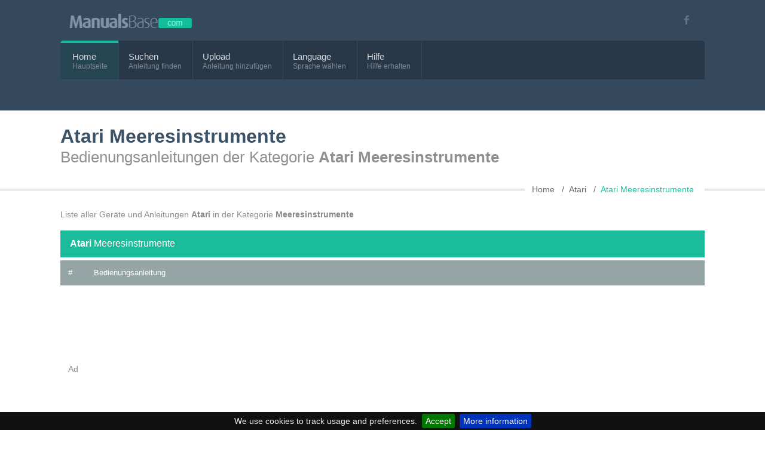

--- FILE ---
content_type: text/html; charset=utf-8
request_url: https://www.manualsbase.com/de/manuals/572/98/atari/marine_instruments/
body_size: 2822
content:



<!DOCTYPE html>
<!--[if IE 8 ]> <html lang="en" class="ie8"> <![endif]-->
<!--[if IE 9 ]> <html lang="en" class="ie9"> <![endif]-->
<!--[if (gt IE 9)|!(IE)]><!-->
<html lang="de">
<!--<![endif]-->


<head>
    <meta charset="utf-8" />
    <meta name="format-detection" content="telephone=no" />
    <meta name="viewport" content="width=device-width, initial-scale=1, maximum-scale=5">

    <title>Bedienungsanleitungen der Kategorie Atari Meeresinstrumente - ManualsBase.com- L&#246;sen Sie Ihr Problem</title>

    <link rel="canonical" href="https://www.manualsbase.com/de/manuals/572/98/atari/marine_instruments/" />
    <link rel="alternate" hreflang="en" href="https://www.manualsbase.com/manuals/572/98/atari/marine_instruments/" />
    <link rel="alternate" hreflang="fr" href="https://www.manualsbase.com/fr/manuals/572/98/atari/marine_instruments/" />
    <link rel="alternate" hreflang="de" href="https://www.manualsbase.com/de/manuals/572/98/atari/marine_instruments/" />
    <link rel="alternate" hreflang="ja" href="https://www.manualsbase.com/ja/manuals/572/98/atari/marine_instruments/" />
    <link rel="alternate" hreflang="ru" href="https://www.manualsbase.com/ru/manuals/572/98/atari/marine_instruments/" />
    <link rel="alternate" hreflang="es" href="https://www.manualsbase.com/es/manuals/572/98/atari/marine_instruments/" />
    <link rel="alternate" hreflang="pt" href="https://www.manualsbase.com/pt/manuals/572/98/atari/marine_instruments/" />
    <link rel="alternate" hreflang="pl" href="https://www.manualsbase.com/pl/manuals/572/98/atari/marine_instruments/" />
    <link rel="alternate" hreflang="ar" href="https://www.manualsbase.com/ar/manuals/572/98/atari/marine_instruments/" />
    <link rel="alternate" hreflang="x-default" href="https://www.manualsbase.com/manuals/572/98/atari/marine_instruments/" />

    <meta name="description" content=". Internetdatenbank der Bedienungsanleitungen">

    

    <meta name="yandex-verification" content="5117b10dfeb87417" />
    <meta property="og:image" content="https://www.manualsbase.com/Content/images/logo-fb.png" />
    <meta property="og:title" content="Bedienungsanleitungen der Kategorie Atari Meeresinstrumente" />
    <meta property="og:url" content="https://www.manualsbase.com/de/manuals/572/98/atari/marine_instruments/" />

    <!-- ////////////////////////////////// -->
    <!-- //     Retina Bookmark Icon     // -->
    <!-- ////////////////////////////////// -->
    <link rel="apple-touch-icon-precomposed" href="https://www.manualsbase.com/Content/images/apple-icon.png" />

    
    <link href="/bundles/styles?v=E_77DKOqP1OemUtQIJKZ7US3gDL-EJNlLJt_TZiXydU1" rel="stylesheet"/>


    <!-- ////////////////////////////////// -->
    <!-- //     Google Webfont Files Preload    // -->
    <!-- ////////////////////////////////// -->
    

    <!-- ////////////////////////////////// -->
    <!-- //        Favicon Files         // -->
    <!-- ////////////////////////////////// -->
    <link rel="shortcut icon" href="/Content/lib/images/favicon.ico" />

    
</head>



<body >

<!-- header start here -->
<header>
    <!-- top info start here -->
    <div id="top-info">
        <div class="row" style="margin-top: -15px">
            <div class="twelve column">
                <!-- logo start here -->
                <div id="logo">
                    <a href="/de/">
                        <img src="/Content/lib/images/logo.png" alt="ManualsBase" class="retina"/>
                    </a>
                </div>
                <!-- logo end here -->
                <div id="top-socials">
                    <ul>
                        <li class="facebook-color"><a aria-label="Visit our facebook page" href="https://www.facebook.com/manualsbase"><i class="social-facebook"></i></a></li>
                    </ul>
                </div>

            </div>
        </div>
    </div>
    <!-- top info end here -->

    <div id="mainmenu-wrapper">
        
<div class="menu">
    <div class="left-menu">
        <nav id="mainmenu">
            <ul id="menu">
                <li class="selected">
                    <a href="/de/">Home</a><span class="desc-menu">Hauptseite</span>
                </li>
                <li><a href="/de/manual/search/">Suchen</a><span class="desc-menu">Anleitung finden</span></li>
                <li>
                    <a href="/de/manual/upload/">Upload</a><span class="desc-menu">Anleitung hinzuf&#252;gen</span>
                </li>

                <li class="dropdown">
                    <a>Language</a><span class="desc-menu">Sprache w&#228;hlen</span>
                    <ul>
                            <li><a href="https://www.manualsbase.com/manuals/572/98/atari/marine_instruments/">English</a></li>
    <li><a href="https://www.manualsbase.com/fr/manuals/572/98/atari/marine_instruments/">Fran&#231;ais</a></li>
    <li><a href="https://www.manualsbase.com/de/manuals/572/98/atari/marine_instruments/">Deutsch</a></li>
    <li><a href="https://www.manualsbase.com/ja/manuals/572/98/atari/marine_instruments/">日本語</a></li>
    <li><a href="https://www.manualsbase.com/ru/manuals/572/98/atari/marine_instruments/">Русский</a></li>
    <li><a href="https://www.manualsbase.com/es/manuals/572/98/atari/marine_instruments/">Espa&#241;ol</a></li>
    <li><a href="https://www.manualsbase.com/pt/manuals/572/98/atari/marine_instruments/">Portugu&#234;s</a></li>
    <li><a href="https://www.manualsbase.com/pl/manuals/572/98/atari/marine_instruments/">Polski</a></li>
    <li><a href="https://www.manualsbase.com/ar/manuals/572/98/atari/marine_instruments/">العربية</a></li>

                    </ul>
                </li>

                <li class="dropdown">
                    <a href="/de/contact/contactwithus/">Hilfe</a><span class="desc-menu">Hilfe erhalten</span>
                    <ul>
                        <li><a href="/de/home/faq/">FAQ</a></li>
                        <li><a href="/de/contact/contactwithus/">Kontaktformular</a></li>
                        <li><a href="/de/contact/requestmanual/">Eine Bitte um Hinzuf&#252;gen einer Anleitung melden</a></li>
                    </ul>
                </li>
            </ul>
        </nav>
    </div>
    
</div>

    </div>

</header>
<!-- header end here -->
<!-- content section start here -->

<section id="pagetitle-container">
    <div class="row">
        <div class="twelve column">
            <h1>Atari Meeresinstrumente</h1>
            <h2>Bedienungsanleitungen der Kategorie <strong>Atari Meeresinstrumente</strong></h2>
        </div>
        <div class="twelve column breadcrumb" itemscope itemtype="https://schema.org/BreadcrumbList">
            <ul>
                <li itemprop="itemListElement" itemscope
                    itemtype="https://schema.org/ListItem">
                    <a itemprop="item" href="/de/"><span itemprop="name"> Home</span></a>
                    <meta itemprop="position" content="1" />
                </li>
                <li itemprop="itemListElement" itemscope
                    itemtype="https://schema.org/ListItem">
                    <a itemprop="item" href="/de/brand/details/572/atari/"><span itemprop="name">Atari</span></a>
                    <meta itemprop="position" content="2" />
                </li>
                <li itemprop="itemListElement" itemscope
                    itemtype="https://schema.org/ListItem" class="current-page">
                    <a itemprop="item" href="/de/manuals/572/98/atari/marine_instruments/"><span itemprop="name">Atari Meeresinstrumente</span></a>
                    <meta itemprop="position" content="3" />
                </li>
            </ul>
        </div>
    </div>
</section>

<section id="content-wrapper">
    <div class="row">
        <div class="twelve column">
            <p style="margin-top: 10px;">Liste aller Geräte und Anleitungen <strong>Atari</strong> in der Kategorie <strong>Meeresinstrumente</strong></p>
            <div class="contentheader"><strong>Atari</strong> Meeresinstrumente </div>
            <table class="table-grey">
                <thead>
                    <tr>
                        <th>#</th>
                        <th>Bedienungsanleitung</th>
                        
                    </tr>
                </thead>
                <tbody>
                        <tr class="odd">
                            <td style="vertical-align: middle;">Ad</td>
                            <td colspan="2" style="padding: 0; overflow: hidden">
                                <script async src="https://pagead2.googlesyndication.com/pagead/js/adsbygoogle.js"></script>
                                <!-- ManualsBase - category -->
                                <ins class="adsbygoogle"
                                     style="display: block"
                                     data-ad-client="ca-pub-1813020120116748"
                                     data-ad-slot="3305384317"
                                     data-ad-format="auto"
                                     data-full-width-responsive="true"></ins>
                                <script>
                                    (adsbygoogle = window.adsbygoogle || []).push({});
                                </script>
                            </td>
                        </tr>


                        <tr >
                            <td style="width: 1%">1</td>
                            <td><a href="/de/manual/206010/marine_instruments/atari/atari_marine_instruments_lc-1/"><strong>Atari LC-1 Handbuch</strong></a></td>
                            
                        </tr>
                        <tr class=odd>
                            <td style="width: 1%">2</td>
                            <td><a href="/de/manual/206011/marine_instruments/atari/atari_marine_instruments_lm-1/"><strong>Atari LM-1 Handbuch</strong></a></td>
                            
                        </tr>
                </tbody>
            </table>
        </div>
    </div>
</section>



<!-- content section end here -->
<!-- footer start here -->
<footer>
    <div class="row">
        <div class="nine column">
            <h6>Kontaktinformationen</h6>
            <ul class="footer-address no-bullet">
                <li class="email">contact -@- manualsbase.com</li>
            </ul>

            <ul class="footer-link no-bullet">
                <li><a href="/de/contact/contactwithus/">Kontaktformular</a></li>
                <li><a href="/de/home/faq/">FAQ</a></li>
                <li><a href="/de/contact/requestmanual/">Eine Bitte um Hinzuf&#252;gen einer Anleitung melden</a></li>
                <li><a href="/de/home/dcma/">DCMA Policy</a></li>
            </ul>
        </div>

        <div class="three column">
            <img height="125" width="16" src="/Content/lib/images/logo-small.png" alt="ManualsBase logo small" class="footer-logo retina"/>
            <p>Internetdatenbank der Bedienungsanleitungen</p>
            <p>&copy; 2026 by ManualsBase.com. All Rights Reserved. </p>
        </div>
    </div>
</footer>

    <script async src="https://pagead2.googlesyndication.com/pagead/js/adsbygoogle.js?client=ca-pub-1813020120116748"
            crossorigin="anonymous"></script>


<!-- ////////////////////////////////// -->
<!-- //      Javascript Files        // -->
<!-- ////////////////////////////////// -->
<script src="/Scripts/jquery_1.7.2.min.js"></script>
<script src="/Scripts/jquery.unobtrusive-ajax.min.js"></script>
<script src="/Scripts/jquery.validate.min.js"></script>
<script src="/Scripts/jquery.validate.unobtrusive.min.js"></script>
<script src="/Content/lib/js/modernizr.min.js"></script>
<script src="/Content/lib/js/superfish.min.js"></script> 

<script src="/Content/lib/js/jquery.fancybox.js?v=2.0.6"></script>
<script src="/Content/lib/js/jquery.fancybox-media.js?v=1.0.3"></script>
<script src="/Content/lib/js/jquery.donutchart.min.js"></script>
<script src="/Content/lib/js/jquery.themepunch.plugins.min.js"></script> 

<script src="/Content/lib/js/jflickrfeed.min.js"></script>
<script src="/Content/lib/js/theme-functions.js"></script>
<script src="/Content/js/jquery.cookiebar.js"></script>

<!-- Google tag (gtag.js) -->
<script async src="https://www.googletagmanager.com/gtag/js?id=G-P1PNG8BPF0"></script>
<script>
        window.dataLayer = window.dataLayer || [];
        function gtag() { dataLayer.push(arguments); }
        gtag('js', new Date());

        gtag('config', 'G-P1PNG8BPF0');
    </script>

<script>$('#noscript').remove();</script>







<script type="text/javascript">
        $(document).ready(function () {
            $.cookieBar({
            });
        });
    </script>


</body>
</html>



--- FILE ---
content_type: text/html; charset=utf-8
request_url: https://www.google.com/recaptcha/api2/aframe
body_size: 266
content:
<!DOCTYPE HTML><html><head><meta http-equiv="content-type" content="text/html; charset=UTF-8"></head><body><script nonce="YNGzCvZoDdnCK_Q2KP6Dng">/** Anti-fraud and anti-abuse applications only. See google.com/recaptcha */ try{var clients={'sodar':'https://pagead2.googlesyndication.com/pagead/sodar?'};window.addEventListener("message",function(a){try{if(a.source===window.parent){var b=JSON.parse(a.data);var c=clients[b['id']];if(c){var d=document.createElement('img');d.src=c+b['params']+'&rc='+(localStorage.getItem("rc::a")?sessionStorage.getItem("rc::b"):"");window.document.body.appendChild(d);sessionStorage.setItem("rc::e",parseInt(sessionStorage.getItem("rc::e")||0)+1);localStorage.setItem("rc::h",'1768658611282');}}}catch(b){}});window.parent.postMessage("_grecaptcha_ready", "*");}catch(b){}</script></body></html>